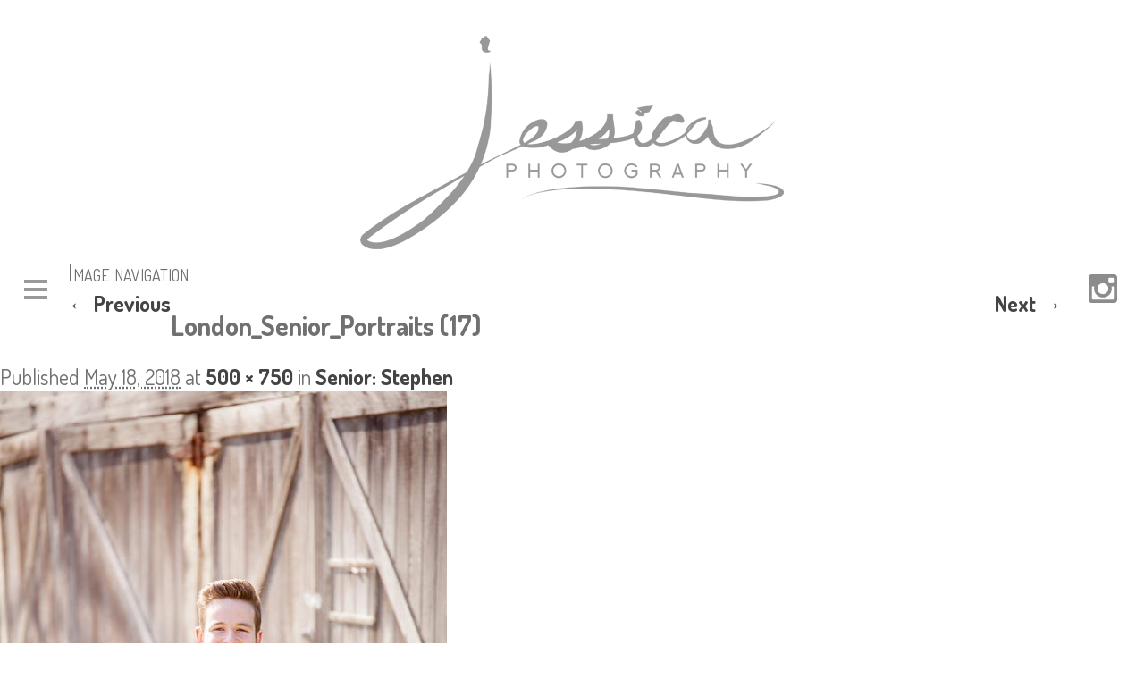

--- FILE ---
content_type: text/html; charset=UTF-8
request_url: http://jessicaphotography.net/2018/05/18/senior-stephen/london_senior_portraits-17/
body_size: 8176
content:
<!DOCTYPE html>
<!--[if IE 6]>
<html id="ie6" lang="en-US">
<![endif]-->
<!--[if IE 7]>
<html id="ie7" lang="en-US">
<![endif]-->
<!--[if IE 8]>
<html id="ie8" lang="en-US">
<![endif]-->
<!--[if !(IE 6) | !(IE 7) | !(IE 8)  ]><!-->
<html lang="en-US">
<!--<![endif]-->
<head>
<link href="https://fonts.googleapis.com/css?family=Allura|Dosis:400,700" rel="stylesheet">
<meta charset="UTF-8" />
<meta name="viewport" content="width=device-width" />
<meta name="p:domain_verify" content="53e1022b4272bef1445e8c9cb29bd265"/>
<title>London_Senior_Portraits (17) - Jessica PhotographyJessica Photography</title>

<link rel="apple-touch-icon" sizes="180x180" href="/apple-touch-icon.png">
<link rel="icon" type="image/png" sizes="32x32" href="/favicon-32x32.png">
<link rel="icon" type="image/png" sizes="16x16" href="/favicon-16x16.png">
<link rel="manifest" href="/site.webmanifest">
<link rel="mask-icon" href="/safari-pinned-tab.svg" color="#5e5e5e">
<meta name="msapplication-TileColor" content="#ffffff">
<meta name="theme-color" content="#ffffff">

<link rel="profile" href="http://gmpg.org/xfn/11" />
<link rel="stylesheet" type="text/css" media="all" href="http://jessicaphotography.net/wp-content/themes/jessnew/style.css" />
<link rel="stylesheet" type="text/css" media="print" href="http://jessicaphotography.net/wp-content/themes/jessnew/print.css" />
<link rel="pingback" href="http://jessicaphotography.net/xmlrpc.php" />
<!--[if lt IE 9]>
<script src="http://jessicaphotography.net/wp-content/themes/jessnew/js/html5.js" type="text/javascript"></script>
	<link rel="stylesheet" type="text/css" href="http://jessicaphotography.net/wp-content/themes/jessnew/ie8.css" />
<![endif]-->
<meta name='robots' content='index, follow, max-image-preview:large, max-snippet:-1, max-video-preview:-1' />
	<style>img:is([sizes="auto" i], [sizes^="auto," i]) { contain-intrinsic-size: 3000px 1500px }</style>
	
	<!-- This site is optimized with the Yoast SEO plugin v24.9 - https://yoast.com/wordpress/plugins/seo/ -->
	<link rel="canonical" href="http://jessicaphotography.net/2018/05/18/senior-stephen/london_senior_portraits-17/" />
	<meta property="og:locale" content="en_US" />
	<meta property="og:type" content="article" />
	<meta property="og:title" content="London_Senior_Portraits (17) - Jessica Photography" />
	<meta property="og:url" content="http://jessicaphotography.net/2018/05/18/senior-stephen/london_senior_portraits-17/" />
	<meta property="og:site_name" content="Jessica Photography" />
	<meta property="og:image" content="http://jessicaphotography.net/2018/05/18/senior-stephen/london_senior_portraits-17" />
	<meta property="og:image:width" content="500" />
	<meta property="og:image:height" content="750" />
	<meta property="og:image:type" content="image/jpeg" />
	<meta name="twitter:card" content="summary_large_image" />
	<script type="application/ld+json" class="yoast-schema-graph">{"@context":"https://schema.org","@graph":[{"@type":"WebPage","@id":"http://jessicaphotography.net/2018/05/18/senior-stephen/london_senior_portraits-17/","url":"http://jessicaphotography.net/2018/05/18/senior-stephen/london_senior_portraits-17/","name":"London_Senior_Portraits (17) - Jessica Photography","isPartOf":{"@id":"http://jessicaphotography.net/#website"},"primaryImageOfPage":{"@id":"http://jessicaphotography.net/2018/05/18/senior-stephen/london_senior_portraits-17/#primaryimage"},"image":{"@id":"http://jessicaphotography.net/2018/05/18/senior-stephen/london_senior_portraits-17/#primaryimage"},"thumbnailUrl":"http://jessicaphotography.net/wp-content/uploads/2018/05/London_Senior_Portraits-17.jpg","datePublished":"2018-05-18T15:48:56+00:00","breadcrumb":{"@id":"http://jessicaphotography.net/2018/05/18/senior-stephen/london_senior_portraits-17/#breadcrumb"},"inLanguage":"en-US","potentialAction":[{"@type":"ReadAction","target":["http://jessicaphotography.net/2018/05/18/senior-stephen/london_senior_portraits-17/"]}]},{"@type":"ImageObject","inLanguage":"en-US","@id":"http://jessicaphotography.net/2018/05/18/senior-stephen/london_senior_portraits-17/#primaryimage","url":"http://jessicaphotography.net/wp-content/uploads/2018/05/London_Senior_Portraits-17.jpg","contentUrl":"http://jessicaphotography.net/wp-content/uploads/2018/05/London_Senior_Portraits-17.jpg","width":500,"height":750},{"@type":"BreadcrumbList","@id":"http://jessicaphotography.net/2018/05/18/senior-stephen/london_senior_portraits-17/#breadcrumb","itemListElement":[{"@type":"ListItem","position":1,"name":"Home","item":"http://jessicaphotography.net/"},{"@type":"ListItem","position":2,"name":"Senior: Stephen","item":"http://jessicaphotography.net/2018/05/18/senior-stephen/"},{"@type":"ListItem","position":3,"name":"London_Senior_Portraits (17)"}]},{"@type":"WebSite","@id":"http://jessicaphotography.net/#website","url":"http://jessicaphotography.net/","name":"Jessica Photography","description":"Columbus Ohio Weddings, Seniors, &amp; Birth Photography","potentialAction":[{"@type":"SearchAction","target":{"@type":"EntryPoint","urlTemplate":"http://jessicaphotography.net/?s={search_term_string}"},"query-input":{"@type":"PropertyValueSpecification","valueRequired":true,"valueName":"search_term_string"}}],"inLanguage":"en-US"}]}</script>
	<!-- / Yoast SEO plugin. -->


<link rel='dns-prefetch' href='//assets.pinterest.com' />
<link rel="alternate" type="application/rss+xml" title="Jessica Photography &raquo; London_Senior_Portraits (17) Comments Feed" href="http://jessicaphotography.net/2018/05/18/senior-stephen/london_senior_portraits-17/feed/" />
<script type="text/javascript">
/* <![CDATA[ */
window._wpemojiSettings = {"baseUrl":"https:\/\/s.w.org\/images\/core\/emoji\/16.0.1\/72x72\/","ext":".png","svgUrl":"https:\/\/s.w.org\/images\/core\/emoji\/16.0.1\/svg\/","svgExt":".svg","source":{"concatemoji":"http:\/\/jessicaphotography.net\/wp-includes\/js\/wp-emoji-release.min.js?ver=6.8.3"}};
/*! This file is auto-generated */
!function(s,n){var o,i,e;function c(e){try{var t={supportTests:e,timestamp:(new Date).valueOf()};sessionStorage.setItem(o,JSON.stringify(t))}catch(e){}}function p(e,t,n){e.clearRect(0,0,e.canvas.width,e.canvas.height),e.fillText(t,0,0);var t=new Uint32Array(e.getImageData(0,0,e.canvas.width,e.canvas.height).data),a=(e.clearRect(0,0,e.canvas.width,e.canvas.height),e.fillText(n,0,0),new Uint32Array(e.getImageData(0,0,e.canvas.width,e.canvas.height).data));return t.every(function(e,t){return e===a[t]})}function u(e,t){e.clearRect(0,0,e.canvas.width,e.canvas.height),e.fillText(t,0,0);for(var n=e.getImageData(16,16,1,1),a=0;a<n.data.length;a++)if(0!==n.data[a])return!1;return!0}function f(e,t,n,a){switch(t){case"flag":return n(e,"\ud83c\udff3\ufe0f\u200d\u26a7\ufe0f","\ud83c\udff3\ufe0f\u200b\u26a7\ufe0f")?!1:!n(e,"\ud83c\udde8\ud83c\uddf6","\ud83c\udde8\u200b\ud83c\uddf6")&&!n(e,"\ud83c\udff4\udb40\udc67\udb40\udc62\udb40\udc65\udb40\udc6e\udb40\udc67\udb40\udc7f","\ud83c\udff4\u200b\udb40\udc67\u200b\udb40\udc62\u200b\udb40\udc65\u200b\udb40\udc6e\u200b\udb40\udc67\u200b\udb40\udc7f");case"emoji":return!a(e,"\ud83e\udedf")}return!1}function g(e,t,n,a){var r="undefined"!=typeof WorkerGlobalScope&&self instanceof WorkerGlobalScope?new OffscreenCanvas(300,150):s.createElement("canvas"),o=r.getContext("2d",{willReadFrequently:!0}),i=(o.textBaseline="top",o.font="600 32px Arial",{});return e.forEach(function(e){i[e]=t(o,e,n,a)}),i}function t(e){var t=s.createElement("script");t.src=e,t.defer=!0,s.head.appendChild(t)}"undefined"!=typeof Promise&&(o="wpEmojiSettingsSupports",i=["flag","emoji"],n.supports={everything:!0,everythingExceptFlag:!0},e=new Promise(function(e){s.addEventListener("DOMContentLoaded",e,{once:!0})}),new Promise(function(t){var n=function(){try{var e=JSON.parse(sessionStorage.getItem(o));if("object"==typeof e&&"number"==typeof e.timestamp&&(new Date).valueOf()<e.timestamp+604800&&"object"==typeof e.supportTests)return e.supportTests}catch(e){}return null}();if(!n){if("undefined"!=typeof Worker&&"undefined"!=typeof OffscreenCanvas&&"undefined"!=typeof URL&&URL.createObjectURL&&"undefined"!=typeof Blob)try{var e="postMessage("+g.toString()+"("+[JSON.stringify(i),f.toString(),p.toString(),u.toString()].join(",")+"));",a=new Blob([e],{type:"text/javascript"}),r=new Worker(URL.createObjectURL(a),{name:"wpTestEmojiSupports"});return void(r.onmessage=function(e){c(n=e.data),r.terminate(),t(n)})}catch(e){}c(n=g(i,f,p,u))}t(n)}).then(function(e){for(var t in e)n.supports[t]=e[t],n.supports.everything=n.supports.everything&&n.supports[t],"flag"!==t&&(n.supports.everythingExceptFlag=n.supports.everythingExceptFlag&&n.supports[t]);n.supports.everythingExceptFlag=n.supports.everythingExceptFlag&&!n.supports.flag,n.DOMReady=!1,n.readyCallback=function(){n.DOMReady=!0}}).then(function(){return e}).then(function(){var e;n.supports.everything||(n.readyCallback(),(e=n.source||{}).concatemoji?t(e.concatemoji):e.wpemoji&&e.twemoji&&(t(e.twemoji),t(e.wpemoji)))}))}((window,document),window._wpemojiSettings);
/* ]]> */
</script>
<style id='wp-emoji-styles-inline-css' type='text/css'>

	img.wp-smiley, img.emoji {
		display: inline !important;
		border: none !important;
		box-shadow: none !important;
		height: 1em !important;
		width: 1em !important;
		margin: 0 0.07em !important;
		vertical-align: -0.1em !important;
		background: none !important;
		padding: 0 !important;
	}
</style>
<link rel='stylesheet' id='wp-block-library-css' href='http://jessicaphotography.net/wp-includes/css/dist/block-library/style.min.css?ver=6.8.3' type='text/css' media='all' />
<style id='classic-theme-styles-inline-css' type='text/css'>
/*! This file is auto-generated */
.wp-block-button__link{color:#fff;background-color:#32373c;border-radius:9999px;box-shadow:none;text-decoration:none;padding:calc(.667em + 2px) calc(1.333em + 2px);font-size:1.125em}.wp-block-file__button{background:#32373c;color:#fff;text-decoration:none}
</style>
<style id='global-styles-inline-css' type='text/css'>
:root{--wp--preset--aspect-ratio--square: 1;--wp--preset--aspect-ratio--4-3: 4/3;--wp--preset--aspect-ratio--3-4: 3/4;--wp--preset--aspect-ratio--3-2: 3/2;--wp--preset--aspect-ratio--2-3: 2/3;--wp--preset--aspect-ratio--16-9: 16/9;--wp--preset--aspect-ratio--9-16: 9/16;--wp--preset--color--black: #000000;--wp--preset--color--cyan-bluish-gray: #abb8c3;--wp--preset--color--white: #ffffff;--wp--preset--color--pale-pink: #f78da7;--wp--preset--color--vivid-red: #cf2e2e;--wp--preset--color--luminous-vivid-orange: #ff6900;--wp--preset--color--luminous-vivid-amber: #fcb900;--wp--preset--color--light-green-cyan: #7bdcb5;--wp--preset--color--vivid-green-cyan: #00d084;--wp--preset--color--pale-cyan-blue: #8ed1fc;--wp--preset--color--vivid-cyan-blue: #0693e3;--wp--preset--color--vivid-purple: #9b51e0;--wp--preset--gradient--vivid-cyan-blue-to-vivid-purple: linear-gradient(135deg,rgba(6,147,227,1) 0%,rgb(155,81,224) 100%);--wp--preset--gradient--light-green-cyan-to-vivid-green-cyan: linear-gradient(135deg,rgb(122,220,180) 0%,rgb(0,208,130) 100%);--wp--preset--gradient--luminous-vivid-amber-to-luminous-vivid-orange: linear-gradient(135deg,rgba(252,185,0,1) 0%,rgba(255,105,0,1) 100%);--wp--preset--gradient--luminous-vivid-orange-to-vivid-red: linear-gradient(135deg,rgba(255,105,0,1) 0%,rgb(207,46,46) 100%);--wp--preset--gradient--very-light-gray-to-cyan-bluish-gray: linear-gradient(135deg,rgb(238,238,238) 0%,rgb(169,184,195) 100%);--wp--preset--gradient--cool-to-warm-spectrum: linear-gradient(135deg,rgb(74,234,220) 0%,rgb(151,120,209) 20%,rgb(207,42,186) 40%,rgb(238,44,130) 60%,rgb(251,105,98) 80%,rgb(254,248,76) 100%);--wp--preset--gradient--blush-light-purple: linear-gradient(135deg,rgb(255,206,236) 0%,rgb(152,150,240) 100%);--wp--preset--gradient--blush-bordeaux: linear-gradient(135deg,rgb(254,205,165) 0%,rgb(254,45,45) 50%,rgb(107,0,62) 100%);--wp--preset--gradient--luminous-dusk: linear-gradient(135deg,rgb(255,203,112) 0%,rgb(199,81,192) 50%,rgb(65,88,208) 100%);--wp--preset--gradient--pale-ocean: linear-gradient(135deg,rgb(255,245,203) 0%,rgb(182,227,212) 50%,rgb(51,167,181) 100%);--wp--preset--gradient--electric-grass: linear-gradient(135deg,rgb(202,248,128) 0%,rgb(113,206,126) 100%);--wp--preset--gradient--midnight: linear-gradient(135deg,rgb(2,3,129) 0%,rgb(40,116,252) 100%);--wp--preset--font-size--small: 13px;--wp--preset--font-size--medium: 20px;--wp--preset--font-size--large: 36px;--wp--preset--font-size--x-large: 42px;--wp--preset--spacing--20: 0.44rem;--wp--preset--spacing--30: 0.67rem;--wp--preset--spacing--40: 1rem;--wp--preset--spacing--50: 1.5rem;--wp--preset--spacing--60: 2.25rem;--wp--preset--spacing--70: 3.38rem;--wp--preset--spacing--80: 5.06rem;--wp--preset--shadow--natural: 6px 6px 9px rgba(0, 0, 0, 0.2);--wp--preset--shadow--deep: 12px 12px 50px rgba(0, 0, 0, 0.4);--wp--preset--shadow--sharp: 6px 6px 0px rgba(0, 0, 0, 0.2);--wp--preset--shadow--outlined: 6px 6px 0px -3px rgba(255, 255, 255, 1), 6px 6px rgba(0, 0, 0, 1);--wp--preset--shadow--crisp: 6px 6px 0px rgba(0, 0, 0, 1);}:where(.is-layout-flex){gap: 0.5em;}:where(.is-layout-grid){gap: 0.5em;}body .is-layout-flex{display: flex;}.is-layout-flex{flex-wrap: wrap;align-items: center;}.is-layout-flex > :is(*, div){margin: 0;}body .is-layout-grid{display: grid;}.is-layout-grid > :is(*, div){margin: 0;}:where(.wp-block-columns.is-layout-flex){gap: 2em;}:where(.wp-block-columns.is-layout-grid){gap: 2em;}:where(.wp-block-post-template.is-layout-flex){gap: 1.25em;}:where(.wp-block-post-template.is-layout-grid){gap: 1.25em;}.has-black-color{color: var(--wp--preset--color--black) !important;}.has-cyan-bluish-gray-color{color: var(--wp--preset--color--cyan-bluish-gray) !important;}.has-white-color{color: var(--wp--preset--color--white) !important;}.has-pale-pink-color{color: var(--wp--preset--color--pale-pink) !important;}.has-vivid-red-color{color: var(--wp--preset--color--vivid-red) !important;}.has-luminous-vivid-orange-color{color: var(--wp--preset--color--luminous-vivid-orange) !important;}.has-luminous-vivid-amber-color{color: var(--wp--preset--color--luminous-vivid-amber) !important;}.has-light-green-cyan-color{color: var(--wp--preset--color--light-green-cyan) !important;}.has-vivid-green-cyan-color{color: var(--wp--preset--color--vivid-green-cyan) !important;}.has-pale-cyan-blue-color{color: var(--wp--preset--color--pale-cyan-blue) !important;}.has-vivid-cyan-blue-color{color: var(--wp--preset--color--vivid-cyan-blue) !important;}.has-vivid-purple-color{color: var(--wp--preset--color--vivid-purple) !important;}.has-black-background-color{background-color: var(--wp--preset--color--black) !important;}.has-cyan-bluish-gray-background-color{background-color: var(--wp--preset--color--cyan-bluish-gray) !important;}.has-white-background-color{background-color: var(--wp--preset--color--white) !important;}.has-pale-pink-background-color{background-color: var(--wp--preset--color--pale-pink) !important;}.has-vivid-red-background-color{background-color: var(--wp--preset--color--vivid-red) !important;}.has-luminous-vivid-orange-background-color{background-color: var(--wp--preset--color--luminous-vivid-orange) !important;}.has-luminous-vivid-amber-background-color{background-color: var(--wp--preset--color--luminous-vivid-amber) !important;}.has-light-green-cyan-background-color{background-color: var(--wp--preset--color--light-green-cyan) !important;}.has-vivid-green-cyan-background-color{background-color: var(--wp--preset--color--vivid-green-cyan) !important;}.has-pale-cyan-blue-background-color{background-color: var(--wp--preset--color--pale-cyan-blue) !important;}.has-vivid-cyan-blue-background-color{background-color: var(--wp--preset--color--vivid-cyan-blue) !important;}.has-vivid-purple-background-color{background-color: var(--wp--preset--color--vivid-purple) !important;}.has-black-border-color{border-color: var(--wp--preset--color--black) !important;}.has-cyan-bluish-gray-border-color{border-color: var(--wp--preset--color--cyan-bluish-gray) !important;}.has-white-border-color{border-color: var(--wp--preset--color--white) !important;}.has-pale-pink-border-color{border-color: var(--wp--preset--color--pale-pink) !important;}.has-vivid-red-border-color{border-color: var(--wp--preset--color--vivid-red) !important;}.has-luminous-vivid-orange-border-color{border-color: var(--wp--preset--color--luminous-vivid-orange) !important;}.has-luminous-vivid-amber-border-color{border-color: var(--wp--preset--color--luminous-vivid-amber) !important;}.has-light-green-cyan-border-color{border-color: var(--wp--preset--color--light-green-cyan) !important;}.has-vivid-green-cyan-border-color{border-color: var(--wp--preset--color--vivid-green-cyan) !important;}.has-pale-cyan-blue-border-color{border-color: var(--wp--preset--color--pale-cyan-blue) !important;}.has-vivid-cyan-blue-border-color{border-color: var(--wp--preset--color--vivid-cyan-blue) !important;}.has-vivid-purple-border-color{border-color: var(--wp--preset--color--vivid-purple) !important;}.has-vivid-cyan-blue-to-vivid-purple-gradient-background{background: var(--wp--preset--gradient--vivid-cyan-blue-to-vivid-purple) !important;}.has-light-green-cyan-to-vivid-green-cyan-gradient-background{background: var(--wp--preset--gradient--light-green-cyan-to-vivid-green-cyan) !important;}.has-luminous-vivid-amber-to-luminous-vivid-orange-gradient-background{background: var(--wp--preset--gradient--luminous-vivid-amber-to-luminous-vivid-orange) !important;}.has-luminous-vivid-orange-to-vivid-red-gradient-background{background: var(--wp--preset--gradient--luminous-vivid-orange-to-vivid-red) !important;}.has-very-light-gray-to-cyan-bluish-gray-gradient-background{background: var(--wp--preset--gradient--very-light-gray-to-cyan-bluish-gray) !important;}.has-cool-to-warm-spectrum-gradient-background{background: var(--wp--preset--gradient--cool-to-warm-spectrum) !important;}.has-blush-light-purple-gradient-background{background: var(--wp--preset--gradient--blush-light-purple) !important;}.has-blush-bordeaux-gradient-background{background: var(--wp--preset--gradient--blush-bordeaux) !important;}.has-luminous-dusk-gradient-background{background: var(--wp--preset--gradient--luminous-dusk) !important;}.has-pale-ocean-gradient-background{background: var(--wp--preset--gradient--pale-ocean) !important;}.has-electric-grass-gradient-background{background: var(--wp--preset--gradient--electric-grass) !important;}.has-midnight-gradient-background{background: var(--wp--preset--gradient--midnight) !important;}.has-small-font-size{font-size: var(--wp--preset--font-size--small) !important;}.has-medium-font-size{font-size: var(--wp--preset--font-size--medium) !important;}.has-large-font-size{font-size: var(--wp--preset--font-size--large) !important;}.has-x-large-font-size{font-size: var(--wp--preset--font-size--x-large) !important;}
:where(.wp-block-post-template.is-layout-flex){gap: 1.25em;}:where(.wp-block-post-template.is-layout-grid){gap: 1.25em;}
:where(.wp-block-columns.is-layout-flex){gap: 2em;}:where(.wp-block-columns.is-layout-grid){gap: 2em;}
:root :where(.wp-block-pullquote){font-size: 1.5em;line-height: 1.6;}
</style>
<link rel='stylesheet' id='contact-form-7-css' href='http://jessicaphotography.net/wp-content/plugins/contact-form-7/includes/css/styles.css?ver=5.5.3' type='text/css' media='all' />
<script type="text/javascript" src="http://jessicaphotography.net/wp-includes/js/jquery/jquery.min.js?ver=3.7.1" id="jquery-core-js"></script>
<script type="text/javascript" src="http://jessicaphotography.net/wp-includes/js/jquery/jquery-migrate.min.js?ver=3.4.1" id="jquery-migrate-js"></script>
<script type="text/javascript" src="http://jessicaphotography.net/wp-content/themes/jessnew/js/menu-scripts.js?ver=6.8.3" id="menu-script-js"></script>
<link rel="https://api.w.org/" href="http://jessicaphotography.net/wp-json/" /><link rel="alternate" title="JSON" type="application/json" href="http://jessicaphotography.net/wp-json/wp/v2/media/11290" /><link rel="EditURI" type="application/rsd+xml" title="RSD" href="http://jessicaphotography.net/xmlrpc.php?rsd" />
<meta name="generator" content="WordPress 6.8.3" />
<link rel='shortlink' href='http://jessicaphotography.net/?p=11290' />
<link rel="alternate" title="oEmbed (JSON)" type="application/json+oembed" href="http://jessicaphotography.net/wp-json/oembed/1.0/embed?url=http%3A%2F%2Fjessicaphotography.net%2F2018%2F05%2F18%2Fsenior-stephen%2Flondon_senior_portraits-17%2F" />
<link rel="alternate" title="oEmbed (XML)" type="text/xml+oembed" href="http://jessicaphotography.net/wp-json/oembed/1.0/embed?url=http%3A%2F%2Fjessicaphotography.net%2F2018%2F05%2F18%2Fsenior-stephen%2Flondon_senior_portraits-17%2F&#038;format=xml" />
    <script type="text/javascript">

      var _gaq = _gaq || [];
      _gaq.push(['_setAccount', 'UA-30268745-1']);
      _gaq.push(['_trackPageview']);

      (function() {
        var ga = document.createElement('script'); ga.type = 'text/javascript'; ga.async = true;
        ga.src = ('https:' == document.location.protocol ? 'https://ssl' : 'http://www') + '.google-analytics.com/ga.js';
        var s = document.getElementsByTagName('script')[0]; s.parentNode.insertBefore(ga, s);
      })();
    </script>
</head>

<body class="attachment wp-singular attachment-template-default single single-attachment postid-11290 attachmentid-11290 attachment-jpeg wp-theme-jessnew">
<div id="page" class="hfeed">
									<div id="frontpage-logo2" class=''>
				<div class='decorative-line left'></div>
			<a href='/'><img id='logo-fp' src='http://jessicaphotography.net/wp-content/themes/jessnew/images/logo-white-transparent.png' nopin='true'></a>
			<a href='/'><img id='mobile-logo' src='http://jessicaphotography.net/wp-content/themes/jessnew/images/greylogo-x2.png' nopin='true'></a>
				<div id='social-mobile'>
					<ul>
						<!--<li><a href='https://www.facebook.com/pages/Jessica-Photography/292428597445932'><img class='social invert' src='http://jessicaphotography.net/wp-content/themes/jessnew/images/find-jessica-photography-facebook.png' title='Find us on Facebook' alt='Find us on Facebook'></a></li>-->
						<li><a href='https://www.instagram.com/jessaraephoto/'><img class='social invert' src='http://jessicaphotography.net/wp-content/themes/jessnew/images/follow-jessica-photography-instagram.png' title='Follow us on Instagram' alt='Follow us on Instagram'></a></li>
					</ul>
				</div>
				<div class='decorative-line right'></div>
			                    <ul class='open'>
                        <li><a href='http://jessicaphotography.net'>HOME</a>
                        <li><a href='http://jessicaphotography.net/about/'>ABOUT</a></li>
                        <!--<li><a href='http://jessicaphotography.net/blog/'>RECENT WORK</A></li>-->
                        <!--<li><a href='/portfolio/' onclick='return checkWidth()' class='menuHeader'>RECENT WORK</a>-->
                        <!--<li><a href='http://jessicaphotography.net/birth-stories/'>BIRTH STORIES</a></li>-->

                            <!--<ul>
                                <li><a href='http://jessicaphotography.net/weddings-gallery/'>Weddings</a></li>
                                <li><a href='http://jessicaphotography.net/engagements/'>Engagements</a></li>
                                <li><a href='http://jessicaphotography.net/seniors-gallery/'>Seniors</a></li> 
                                <li><a href='http://jessicaphotography.net/birth-stories/'>Baby Stories</a></li> 
                            </ul>-->
                        </li>
                        <li><a href='http://jessicaphotography.net/mentoring-with-jessica/'>MENTORING</a></li>

																	<li id='nav-spacer'></li><!--<li class='fp-logo'><a href='/'><img id='fp-logo' src='http://jessicaphotography.net/wp-content/themes/jessnew/images/logo-gray-transparent.png' nopin='true'></a></li>-->
									
                        <li><a href='http://jessicaphotography.net/investment/'>INVESTMENT</a></li>
                        <li><a href='http://jessicaphotography.net/contact/'>CONTACT</a></li>
                        <li><a href='http://jessicaphotography.net/wp-login.php'>CLIENT LOGIN</a></li>
								<!--<li class='mobile-hide'><a href='https://www.facebook.com/pages/Jessica-Photography/292428597445932'><img class='social' src='http://jessicaphotography.net/wp-content/themes/jessnew/images/find-jessica-photography-facebook.png' title='Find us on Facebook' alt='Find us on Facebook'></a></li>-->
								<li class='mobile-hide'><a href='https://www.instagram.com/jessaraephoto/'><img class='social' src='http://jessicaphotography.net/wp-content/themes/jessnew/images/follow-jessica-photography-instagram.png' title='Follow us on Instagram' alt='Follow us on Instagram'></a></li>
                    </ul>
			

		<div id='menu'><a href='#'><img src='http://jessicaphotography.net/wp-content/themes/jessnew/images/deburger.png' alt='Menu'></a></div>
		<!--<div id='social'>
			<a href='https://www.facebook.com/pages/Jessica-Photography/292428597445932'><img src='http://jessicaphotography.net/wp-content/themes/jessnew/images/find-jessica-photography-facebook.png' title='Find us on Facebook' alt='Find us on Facebook'></a>
			<a href='https://www.instagram.com/jessaraephoto/'><img src='http://jessicaphotography.net/wp-content/themes/jessnew/images/follow-jessica-photography-instagram.png' title='Follow us on Instagram' alt='Follow us on Instagram'></a>
		</div>-->

    </div><!-- navigation -->
					
		 <div id="container" class="noFeatured">

	<script>
		function checkWidth(){
			if (window.innerWidth < 1446){
				return false;
			}
		}
	</script>

		<div id="primary" class="image-attachment">
			<div id="content" role="main">

			
			<nav id="nav-single">
				<h3 class="assistive-text">Image navigation</h3>
				<span class="nav-previous"><a href='http://jessicaphotography.net/2018/05/18/senior-stephen/london_senior_portraits-16/'>&larr; Previous</a></span>
				<span class="nav-next"><a href='http://jessicaphotography.net/2018/05/18/senior-stephen/london_senior_portraits-18/'>Next &rarr;</a></span>
			</nav><!-- #nav-single -->

				<article id="post-11290" class="post-11290 attachment type-attachment status-inherit hentry">
					<header class="entry-header">
						<h1 class="entry-title">London_Senior_Portraits (17)</h1>

						<div class="entry-meta">
							<span class="meta-prep meta-prep-entry-date">Published </span> <span class="entry-date"><abbr class="published" title="10:48 am">May 18, 2018</abbr></span> at <a href="http://jessicaphotography.net/wp-content/uploads/2018/05/London_Senior_Portraits-17.jpg" title="Link to full-size image">500 &times; 750</a> in <a href="http://jessicaphotography.net/2018/05/18/senior-stephen/" title="Return to Senior: Stephen" rel="gallery">Senior: Stephen</a>													</div><!-- .entry-meta -->

					</header><!-- .entry-header -->

					<div class="entry-content">

						<div class="entry-attachment">
							<div class="attachment">
								<a href="http://jessicaphotography.net/2018/05/18/senior-stephen/london_senior_portraits-18/" title="London_Senior_Portraits (17)" rel="attachment"><img width="500" height="750" src="http://jessicaphotography.net/wp-content/uploads/2018/05/London_Senior_Portraits-17.jpg" class="attachment-848x1024 size-848x1024" alt="" decoding="async" fetchpriority="high" /></a>

															</div><!-- .attachment -->

						</div><!-- .entry-attachment -->

						<div class="entry-description">
																				</div><!-- .entry-description -->

					</div><!-- .entry-content -->

				</article><!-- #post-11290 -->

					<div id="comments">
	
	
	
		<div id="respond" class="comment-respond">
		<h3 id="reply-title" class="comment-reply-title">Leave a Reply <small><a rel="nofollow" id="cancel-comment-reply-link" href="/2018/05/18/senior-stephen/london_senior_portraits-17/#respond" style="display:none;">Cancel reply</a></small></h3><form action="http://jessicaphotography.net/wp-comments-post.php" method="post" id="commentform" class="comment-form"><p class="comment-notes"><span id="email-notes">Your email address will not be published.</span> <span class="required-field-message">Required fields are marked <span class="required">*</span></span></p><p class="comment-form-comment"><label for="comment">Comment <span class="required">*</span></label> <textarea id="comment" name="comment" cols="45" rows="8" maxlength="65525" required="required"></textarea></p><p class="comment-form-author"><label for="author">Name <span class="required">*</span></label> <input id="author" name="author" type="text" value="" size="30" maxlength="245" autocomplete="name" required="required" /></p>
<p class="comment-form-email"><label for="email">Email <span class="required">*</span></label> <input id="email" name="email" type="text" value="" size="30" maxlength="100" aria-describedby="email-notes" autocomplete="email" required="required" /></p>
<p class="comment-form-url"><label for="url">Website</label> <input id="url" name="url" type="text" value="" size="30" maxlength="200" autocomplete="url" /></p>
<p class="form-submit"><input name="submit" type="submit" id="submit" class="submit" value="Post Comment" /> <input type='hidden' name='comment_post_ID' value='11290' id='comment_post_ID' />
<input type='hidden' name='comment_parent' id='comment_parent' value='0' />
</p><p style="display: none;"><input type="hidden" id="akismet_comment_nonce" name="akismet_comment_nonce" value="1e37eb1e1a" /></p><p style="display: none !important;" class="akismet-fields-container" data-prefix="ak_"><label>&#916;<textarea name="ak_hp_textarea" cols="45" rows="8" maxlength="100"></textarea></label><input type="hidden" id="ak_js_1" name="ak_js" value="65"/><script>document.getElementById( "ak_js_1" ).setAttribute( "value", ( new Date() ).getTime() );</script></p></form>	</div><!-- #respond -->
	
</div><!-- #comments -->

			</div><!-- #content -->
		</div><!-- #primary -->

	</div><!-- #container -->

	<div id='footer'>
        <div class='content'>
				<p class='tagline'>Do you have a wedding, high school senior graduating, or expecting a baby soon?? <a href='/contact/'>Book me here</a>!</p>
            <ul>
					<li>Jessica Photography - Ohio Wedding Photographer</li>
                <li><a href='mailto:j@jessicaphotography.net'>J@JessicaPhotography.net</a></li>
                <li>614.733.0887</li>
            </ul>
        </div>
        <p id='copy'>&copy; 2026 Jessica Yoder</p>

	</div>
</div><!-- #page -->

<script type="speculationrules">
{"prefetch":[{"source":"document","where":{"and":[{"href_matches":"\/*"},{"not":{"href_matches":["\/wp-*.php","\/wp-admin\/*","\/wp-content\/uploads\/*","\/wp-content\/*","\/wp-content\/plugins\/*","\/wp-content\/themes\/jessnew\/*","\/*\\?(.+)"]}},{"not":{"selector_matches":"a[rel~=\"nofollow\"]"}},{"not":{"selector_matches":".no-prefetch, .no-prefetch a"}}]},"eagerness":"conservative"}]}
</script>
<script type="text/javascript" src="//assets.pinterest.com/js/pinit.js&#039; async data-pin-hover=&#039;true&#039; data-pin-shape=&#039;rectangle&#039; data-pin-color=&#039;white&#039; data-pin-lang=&#039;eng" id="pinit-js-js"></script>
<script type="text/javascript" src="http://jessicaphotography.net/wp-includes/js/dist/vendor/wp-polyfill.min.js?ver=3.15.0" id="wp-polyfill-js"></script>
<script type="text/javascript" id="contact-form-7-js-extra">
/* <![CDATA[ */
var wpcf7 = {"api":{"root":"http:\/\/jessicaphotography.net\/wp-json\/","namespace":"contact-form-7\/v1"}};
/* ]]> */
</script>
<script type="text/javascript" src="http://jessicaphotography.net/wp-content/plugins/contact-form-7/includes/js/index.js?ver=5.5.3" id="contact-form-7-js"></script>
<script defer type="text/javascript" src="http://jessicaphotography.net/wp-content/plugins/akismet/_inc/akismet-frontend.js?ver=1762974309" id="akismet-frontend-js"></script>

</body>
</html>




--- FILE ---
content_type: text/css
request_url: http://jessicaphotography.net/wp-content/themes/jessnew/style.css
body_size: 4690
content:
/*
Theme Name: Jessica Refresh
Theme URI: http://jessicayoderphotography.com
Author: Greg Hostetler
Author URI: http://wordpress.org/
Description: Redesign
Version: 1.0
Tags:
*/

html, body, div, span, applet, object, iframe,
h1, h2, h3, h4, h5, h6, p, blockquote, pre,
a, abbr, acronym, address, big, cite, code,
del, dfn, em, font, ins, kbd, q, s, samp,
small, strike, strong, sub, sup, tt, var,
dl, dt, dd, ol, ul, li,
fieldset, form, label, legend,
table, caption, tbody, tfoot, thead, tr, th, td {
	border: 0;
	font-family: inherit;
	font-size: 100%;
	font-style: inherit;
	font-weight: inherit;
	margin: 0;
	outline: 0;
	padding: 0;
	vertical-align: baseline;
}
:focus {/* remember to define focus styles! */
	outline: 0;
}
body {
	background: #fff;
	line-height: 1;
}
ul {
	list-style: none;
}
table {/* tables still need 'cellspacing="0"' in the markup4 */
	border-collapse: separate;
	border-spacing: 0;
}
caption, th, td {
	font-weight: normal;
	text-align: left;
}
blockquote:before, blockquote:after,
q:before, q:after {
	content: "";
}
blockquote, q {
	quotes: "" "";
}
a img {
	border: 0;
}
article, aside, details, figcaption, figure,
footer, header, hgroup, menu, nav, section {
	display: block;
}

/* Structure */

#page{
	position:relative;
	max-width:1920px;
	margin:0 auto;
}

#container{
	/*max-width:1720px;*/
	margin:0 auto;
}
.featured{
	filter:grayscale(100%);
	max-height:150px;
	max-width:150px;
}

#featuredBadges{
	display:flex;
	justify-content:center;
	align-items:center;
}

#featuredBadges li{

	margin:20px;
}

@media (max-width: 600px){
	#featuredBadges li div img{
		max-width:75px !important;
		max-height:75px !important;
	}

	#featuredBadges li{
		margin:0 10px;
	}

	#featuredBadges{
		flex-wrap:wrap;
		align-items:center;
	}
}

@media (max-width:1200px){
	#featuredBadges{
		flex-wrap:wrap;
		align-items:center;
	}
}
.open{
	margin-left:300px;
}

#frontpage-logo, #frontpage-logo2{

	position:absolute;
	top:50px;
	height:100px;
	z-index:5;
	width:100%;
	text-align:center;
}

.decorative-line{
	width:25%;
	height:2px;
	background:#fff;
}

.decorative-line.left{
	margin:49px 0 49px 10%;
}
.decorative-line.right{
	margin:49px 10% 49px 0;
}

.left{float:left;}
.right{float:right;}

#logo-fp{

	height:100px;

}


#mobile-logo{
	max-width:80%;
	height:auto;
}
@media (min-width: 1446px){
	#logo{
		height:100px;
		display:inline-block;
		margin:5px 0 0 20px !important;
		display:none;
	}
	#mobile-logo{ display:none }
	#social-mobile { display:none }

	#frontpage-logo2 .open{
		position:absolute;
		top:520px;
		left:558px;
	}

	.birthStories .open{
		top:40px !important;
	}

	#frontpage-logo2 .loggedIn{
		/*left:278px !important;*/


	}
	#nav-spacer{
		width:246px !important;
	}

	#frontpage-logo2 .open > li{
	/*	width:90px;*/

	}

	#frontpage-logo2 .open li > ul{
		/*margin-left:30px;*/

	}

	#frontpage-logo {
		/*background:url(images/nav-background.png) repeat-x;
		z-index:50;
		width:100%;
		position:absolute;
		top:20px;
		height:110px;*/
	}
	#frontpage-logo ul, #frontpage-logo2 ul{
		font-size:20px;
		margin:20px;
	}

	#frontpage-logo2 .open{
		margin:0 auto !important;
		text-align:center;
	}

	#frontpage-logo2 .social{
		filter:invert(70%);
	}
	#frontpage-logo ul li, #frontpage-logo2 ul li{
		display:inline-block;
		padding:10px 15px;
		position:relative;
		z-index:50;
		vertical-align:middle;
	}
	#frontpage-logo ul li:hover, #frontpage-logo2 ul li:hover,{
		background:#bbb6;
	}
	#frontpage-logo li ul li:hover {
	}

	#frontpage-logo ul li a,#frontpage-logo2 ul li a{
		font-weight:bold;
		font-size:18px;
	}
	#frontpage-logo2 #fp-logo{
		height:75px;
	}

	#frontpage-logo2 #logo-fp{
		/*display:none;*/
	}

	#frontpage-logo ul li a{
		color:#fff;
	}
	#frontpage-logo2 ul li a{
		color:#444;

	}

	#frontpage-logo ul li ul,#frontpage-logo2 ul li ul{
		position:absolute;
		top:25px;
		left:0;
		width:auto;
		display:none;
		opacity:0;
		visibility:hidden;
		transition:opacity 0.2s;
		z-index:52;
		margin:20px 0;
	}

	#frontpage-logo ul li ul{
		background:transparent;
	}
	#frontpage-logo2 ul li ul {
		background:#fff;
	}
	#frontpage-logo ul li ul li,#frontpage-logo2 ul li ul li{
		display:block;
		color:#fff;
		white-space:nowrap;
		position:relative;
		padding:0;
		margin:0;
		border-top:1px solid transparent;
		border-bottom:1px solid transparent;
	}
	#frontpage-logo ul li ul li a,#frontpage-logo2 ul li ul li a{
		padding:10px 15px;
		display:block;
		position:relative;
		text-align:left;
	}

	#frontpage-logo ul li ul li:hover {
	}

	#frontpage-logo ul li:hover ul,#frontpage-logo2 ul li:hover ul {
		display:block !important;
		opacity:1;
		visibility:visible;
	}

	#menu{
		display:none;
	}
	.social {
	}
	.noFeatured{
		padding:130px 0 0 0;
	}
}

@media (max-width:1445px){

	#frontpage-logo,#frontpage-logo2{
		background:#fff;
		z-index:6;
		width:100%;
		position:relative;
		margin-bottom:0;
		height:auto;
		top:0;
		margin-top:40px;
		text-align:center;
	}

	.decorative-line{ display:none; }

	.fp-logo{
		display:none;
	}

	.mobile-hide{
		display:none;
	}

	#social-mobile{
		/*filter:invert(45%);*/
	}
	.invert{
		filter:invert(45%);
	}
	#social-mobile ul{
		float:right;
		margin:20px;
	}
	#social-mobile ul li{
		display:inline;
		margin:0 10px;
	}

	#logo-fp {display:none;}
	/*#logo{
		width:auto;
		max-height:90%;
		margin-top:3px !important;
		z-index:3;
		position:absolute;
	}*/


	#frontpage-logo .open,#frontpage-logo2 .open{
		position:absolute;
		right:0;
		left:0;
		top:248px;
		background:#999999d4;
		display:none;
		overflow:auto;
		box-shadow: 4px 4px 4px rgba(0,0,0,.3);
		border:1px solid #ccc;
		z-index:50;
		margin:0 15%;
	}	
	.open li a{
		padding:10px;
		margin:5px 0;
		display:block;
		font-size:18px;

	}
	.open li{
		white-space:nowrap;
	}


	.open li ul{
		display:none;
		/*margin-left:10px;*/
	}
	.open li ul li{
		color:#fff;

	}

	.open li ul li a{
		/*margin-left:10px;*/
		font-size:16px;
	}

	#menu{
		/*font-size:30px;*/
		/*margin-right:10px;*/
		margin:20px 20px 10px 24px;
		float:left;
	}
	#menu a img{
		vertical-align:middle;
		display:inline-block;
		margin-bottom:7px;
	}
	#menu a{
		font-weight:normal;
		color:#999;
		letter-spacing:2px;
	}
	.frontpage-tag{
		font-family:Allura;
		font-size:40px;
		text-align:center;
		min-width:240px;
		padding:40px 20px;
	}

	.frontpage{ margin:20px 0; }

	.frontpage-content{
		margin:0 4%;
	}
	.tagline{margin-bottom:20px;}

	.content ul li{
		margin-bottom:5px;
		text-align:center;
	}
	.content ul{margin-bottom:30px;}

	#social{
		margin:0 30px 0 0;
		padding:11px 30px 0 0;
	}
	#social img{
		height:28px !important;
	}
		

}

.social{
	height:32px;
}



#blognav{
	width:100%;
	margin:0 auto 20px auto;
	text-align:center;
	clear:both;
}

#blognav li{
	display:inline-block;
	margin:0 10px;
}
#blognav li a{
	display:inline-block;

	padding: 10px;
}

@media (min-width: 1630px){
	/*#blognav{
		float:left;
		margin:40px 3% 20px 8%;
		text-align:right;
		width:auto;
	}
	#blognav li{
		display:block;
		padding:0;
	}
	#blognav li a{

		background:transparent;
		padding:0;
		color:#31B4B4;
	}*/
	#img_gallery{
		/*padding-top:100px;*/
	}
}

#img_gallery{ }
@media (min-width: 1446px){
	#img_gallery{
		top:12px !important;
	}

}

.entry-title{
	margin:20px 0 20px 0 !important;
}
@media (min-width:600px){
	.box-h1{
		margin:-60px auto 20px auto;
		padding:70px 40px 20px 40px;
		border:1px solid #000;
		font-variant:small-caps;
		display:inline-block;
	}
}
@media (max-width:501px){
	.latest-posts-fix{
		width:100% !important;
		margin:40px auto 20px auto !important;
	}
	.middle-border{
		position:relative;
		border-bottom:1px solid #333;
		width:100%;
		margin:40px 0 !important;
	}

	.middle-border h1{
		font-size:20px;
		width:65%;
		position:absolute;
		bottom:-13px;
		background:#fff;
		margin:0 auto;
		left:0;
		right:0;
		padding:0 20px;
		font-weight:bold;
		font-variant:small-caps;
	}

	#post-thumbnail{
		overflow:hidden;
		max-width:100%;
	}

	#post-thumbnail img{
		height:200px !important;
		width:auto !important;
		/*max-width:none !important;
		margin-left:-200px !important;*/
	}
}


@media (max-width:1445px){
	#img_slider img{
		height:100vh !important;
	}
}
@media (max-width:800px){
	.alignleft{
		margin:0 auto;
		float:none;
		display:block;
	}


	h2{
		margin:20px 0 !important;
	}
	.page-header,#nav-container{
		padding:0 4%;
	}

}

@media (max-width:999px){
	.blog-thumbnail{
		max-width:560px;
		margin:20px auto;
	}

	#footer{
		/*margin:0 auto 20px auto !important;*/
	}
}

@media (max-width:640px){
	.blog-thumbnail{
		width:80%;
		margin:20px 10%;
	}
}

@media (min-width:1000px){
	.blog-thumbnail{
		width:29.333%;
		margin:40px 2%;
	}
}

#nav-below{
	width:100%;
	margin:0 20px;
}

.blog-thumbnail{
	/*padding-bottom:29.333%;*/
	background:#31B4B4;
	position:relative;
	overflow:hidden;
	color:white;
}

.blog-thumbnail img{
	width:100%;
	max-width:100%;
	height:auto;
	display:block;
}
.blog-thumbnail .meta-title-date{
	position:absolute;
	bottom:0;
	margin:5%;
	width:85%;
	padding:2.5%;
	text-align:center;
	border:1px solid rgba(255,255,255,.45) ;
	color:#fff;
	z-index:1;
}
.blog-thumbnail h3{
	font-style:italic;
}

/*.middle-border{
	position:relative;
	border-bottom:1px solid #333;
	width:90%;
	margin:50px 5% 10px 5%;
}

.middle-border h1{

	position:absolute;
	bottom:-20px;
	background:#fff;
	margin:0;
	margin-left:-82.5px;
	left:50%;
	padding:0 20px;
	font-weight:300;
	font-variant:small-caps;
}*/

.flex{
	display: -webkit-flex;
	display:flex;
	-webkit-flex-flow:row wrap;
	flex-flow:row wrap;
}

#post-thumbnail{
	width:100%;
	z-index:-1;
}
#post-thumbnail img{
	max-width:100%;
}

#post-thumbnail img{
	margin: 0 auto;
	display:block;
	max-width:100%;
	height:560px;
	z-index:-1;
	object-fit:cover;
}

.old-thumbnail{
	padding-top:149px !important;
}

#logo{
	margin:0 0 0 20px;
	z-index:3;
	float:left;
	width:auto;
}
#footer{
	max-width:1000px;
	display:-webkit-flex;
	display:flex;
	-webkit-flex-flow:row wrap;
	flex-flow:row wrap;
	margin:40px auto 20px auto;
	padding:0 4%;
}

.galleryFooter{
	margin:60px auto !important;
}

#copy{
	text-align:center;
	width:100%;
}


@media (min-width:990px){
	.content{
		display:block;
		max-width:800px;	
		margin:0 auto;
		text-align:center

	}

	.frontpage{
		font-family:Allura;
		font-size:26px;
		padding:40px 40px;

	}
	.jessica-img{
		min-width:200px;

	}
	.frontpage-tag{
		font-family:Allura;
		font-size:40px;
		text-align:center;
		min-width:240px;
		padding:40px;
	}
	.frontpage-content{
		max-width:1200px;
		margin:60px auto 45px auto;
		display:flex;
	}
	.tagline{
		font-size:30px;

	}
	.content ul{
		margin:40px;
	}

	/*.sidebar{
		width:26%;
	}*/
}
@media (max-width:989px){
	/*.content{
		display:block;
		width:100%;
		margin:20px;
	}*/

	/*.sidebar{
		margin:0 auto 40px  auto;
		text-align:center;
	}*/
}

#content{
	margin:0 auto;
}
.entry-meta{
	position:relative;

}

.thePost img{
	max-width:100%;
	height:auto;
}

@media (max-width: 811px){
	.wp-caption{
		width:100% !important;
	}
}

.wp-caption{
	/*width:100% !important;*/
	font-size:18px;
	font-style:italic;
}
.wp-caption p{
	margin:0 10px 0 5px;
}

.thePost label{
	font-weight:bold;
	display:block;
	margin-bottom:7px;
}

.thePost input{
	width:100%;
	padding:10px;
	font-size:16px;
	margin:0 0 20px 0;
	box-sizing:border-box;
}

.thePost select{
	font-size:16px;
	padding:10px;
	width:100%;
	box-sizing:border-box;

}
.thePost textarea{
	font-size:16px;
	width:100%;
	padding:10px;
	margin:0 0 20px 0;
	box-sizing:border-box;
}

.thePost input[type='submit']{
	width:auto;
}

.thePost table{
	width:100%;
	margin:10px 0;
}
.thePost table td{
	border-bottom:1px solid #ddd;
	width:50%;
}
.thePost table td:nth-child(even){
	text-align:right;
}

.a-la-carte{
	margin-left:20px;
}

.aligncenter{
	margin:20px auto;
	display:block;
	text-align:center;
}
.center{
	text-align:center;
}

.abutton{
	position:relative;
}
.pdf{
	margin-bottom:-14px;
}
.fb-like{
	position:absolute;
	bottom:5px;
	margin-left:5px;
	margin-bottom:20px;
}
.thePost, #comments, .page-header{
	max-width:1000px;
	margin:0 auto 0 auto;
}
.thePost{
	padding:0 4%;
}
.thePost{
	margin-bottom:40px;
	position:relative;
}

.thePost p{
	margin-bottom:20px;

}

.thePost h2{
	margin-bottom:20px;
}

.thePost ul{
	list-style-type:square;
	margin-left:25px;
	margin-bottom:20px;
}
.thePost li{
	/*margin-bottom:20px;*/
	margin-left:20px;
}

#content{
	margin:0 auto;
}
#comments{
	padding:0 4%;
}
#comments textarea, #comments input{
	width:99%;
}
#comments{
	clear:both;
}
#comments h2{
	margin:40px 0;
}
.commentlist{
	list-style-type:none;
}

.commentlist article.comment{
	border:none;
}
.commentlist article{
	margin:0;
}
.comment{
	border:1px solid #eeeeee;
	padding:10px;
	margin-bottom:20px;
}


.comment-form-author label, .comment-form-email label, .comment-form-url label, .comment-form-comment label{
	display:block;
}
.vcard img{
	float:right;
}
.comment-content{
	font-size:18px;
	padding:10px;
}
#nav-container{
	margin:0 auto 60px auto;
	max-width:1100px;
}
.nav-previous{ float:left; margin:0 0 20px 0; }
.nav-next{float:right; margin:0 0 20px 0 ;}

#img_slider,#img_gallery{
	width:100%;
	height:100vh !important;
	overflow:hidden;
	position:relative;
	margin:0 auto;
	left:0;right:0;
}
#img_slider{
}
#img_gallery{
	max-width:1230px;
	max-height:925px;
	/*padding-top:100px;*/
}
#img_gallery img{
	margin:0 auto;
	max-width:100%;
	height:auto;
	left:0;right:0;
	position:absolute;
	top:50%;
}
#img_slider img, #img_gallery img{
	/*max-width:100%;*/
	position:absolute;
	object-fit:cover;
	/*height:100vh;*/
	max-width:100%;
}
#img_gallery{
	top:60px;
}
.g_next,.g_prev{
	font-size:68px;
	z-index:5;
	line-height:1.05;
	/*border-radius:50px;*/
	/*background-color:rgba(255,255,255,.2);*/
	width:75px;
	height:75px;
	text-align:center;
	margin-top:16px;
}

.g_next:hover,.g_prev:hover{
	/*background:#fff;*/
}

.g_next{
	position:absolute;
	top:40%;
	right:25px;
	display:block;
}
.g_prev{
	position:absolute;
	top:40%;
	left:25px;
	display:block;
}



.active{
	z-index:2;
}
.next{
	z-index:1;
}


/* elements */
body{
	font-family:'Dosis', sans-serif;
	line-height:1.4;
	color:#707070;
	font-weight:300;
}
html #wpadminbar{position:fixed;}

@media( min-width:800px ){
	body{
		font-size:24px;
	}
	h1{
		font-size:30px;
	}
	h2{
		font-size:28px;
	}
	h3{
		font-size:26px;
	}
	input,textarea{
		font-size:22px;
	}
}

@media( max-width:799px ){

	.blog-thumbnail h2{
		font-size:14px;
		margin:10px auto !important;
	}
	.blog-thumbnail h3{
		font-size:12px;
	}
	body{
		font-size:18px;
	}
	h1{
		font-size:22px;
	}
	h2{
		font-size:20px;
	}
	h3{
		font-size:19px;
	}
	input,textarea{
		font-size:22px;
	}
}

strong{
	font-weight:bold;
}

em{
	font-style:italic;
	font-wieght:300;
}

a {
	color:#444;
	text-decoration:none;
	font-weight:bold;
}

h1{
	font-weight:bold;
	margin:20px 0;
}
.addmargin{
	padding-top:100px;
}



h2{
	font-weight:bold;
	/*margin-bottom:20px;*/
}

h3{
	font-weight:normal;
	font-variant:small-caps;
}

.thePost h3{
	/*margin-left:20px;*/
}

/* helpers */



.btnStyle, .submit{
	border : solid 1px #444;
	border-radius : 3px;
	moz-border-radius : 3px;
	/*-webkit-box-shadow : 0px 0px 5px rgba(0,0,0,0.4);
	-moz-box-shadow : 0px 0px 5px rgba(0,0,0,0.4);
	box-shadow : 0px 0px 5px rgba(0,0,0,0.4);*/
	font-size : 24px;
	font-weight:bold;
	color : #ffffff;
	padding : 7px 15px;
	background : #444;
	/*background : -webkit-gradient(linear, left top, left bottom, color-stop(0%,#31b4b4), color-stop(100%,#248080));
	background : -moz-linear-gradient(top, #31b4b4 0%, #248080 100%);
	background : -webkit-linear-gradient(top, #31b4b4 0%, #248080 100%);
	background : -o-linear-gradient(top, #31b4b4 0%, #248080 100%);
	background : -ms-linear-gradient(top, #31b4b4 0%, #248080 100%);
	background : linear-gradient(top, #31b4b4 0%, #248080 100%);
	filter : progid:DXImageTransform.Microsoft.gradient( startColorstr='#31b4b4', endColorstr='#248080',GradientType=0 );*/
}


.center {
	text-align:center;
	margin:0 auto;

}
@media (min-width:801px){
	.alignleft{
		float:left;
		margin:40px 60px 20px 0;
	}

	.alignright{
		float:right;
		margin:10px 0 50px 60px;
	}
}

img{
	max-width:100%;
	height:auto;
}

/* Archives */

.archives ul {
	list-style-type:none;
	margin:0;
	font-size:0;
}

.archives ul li{
	display:inline-block;
	width:29.333%;
	text-align:center;
	margin:0;
	padding:2%;
}
.archives ul li a{
	font-size:24px;
}

.boxshadow2{
	/*-webkit-box-shadow: 0px 0px 3px 1px rgba(0,0,0,0.5);
	-moz-box-shadow: 0px 0px 3px 1px rgba(0,0,0,0.5);
	box-shadow: 0px 0px 3px 1px rgba(0,0,0,0.5);*/

	border:1px solid rgba(0,0,0,.3);
	border-right:none;
	border-left:none;
	letter-spacing:-2.0px;
}

.form-submit{
	margin-top:10px;
}

@media (max-width:560px){
	.portfolio-page h2{
		font-size:1.05em !important;
		padding:0 10px !important;
	}
}
#img_gallery{
	top:-40px;
}

.jessica-img {
	text-align:center;
}

#iconContainer #loadIcon {
	height:auto;

}

#iconContainer{
	width:31px;
	height:31px;
	position:absolute;
	top:50%;
	left:0;right:0;
	margin:-15.5px auto 0 auto;
	z-index:0;
}

#verifyStatus img{
	width:15px;
	margin-right:5px;
	margin-left:10px;
}

#verifyStatus{
	font-size:16px;
	margin-top:3px;
}
#your-emailv{
	margin-bottom:0;


}


--- FILE ---
content_type: text/css
request_url: http://jessicaphotography.net/wp-content/themes/jessnew/print.css
body_size: 169
content:
/* nothing */

#column1 img, #column2 img, #header{
    display:none;
}

#senior-session{
    margin:0 !important;
}

#center-text{
    width:auto;
}

#investment{
    height:auto;
}

.entry-content p img{
    display:none;
}

.noprint{
    display:none;
}


--- FILE ---
content_type: application/javascript
request_url: http://jessicaphotography.net/wp-content/themes/jessnew/js/menu-scripts.js?ver=6.8.3
body_size: 615
content:
var $ = jQuery;

$("document").ready( function (){

	$('#menu').click( function(){
		if($('.open').css('display') == "none"){

			$('.open').show(500);
		}else{
			$('.open').hide(500);
		}
		return false;

	});

	$('.menuHeader').click( function (){
		var ulMenu = $(this).next();
		if (ulMenu.css('display') == 'none'){
			$(this).next().show(500);
		}
		else{
			$(this).next().hide(500);
		}

	});


		$("html").click(function(e){
			if (window.innerWidth < 1446){
				$('.open').hide(500);
			}
		});

		$('.open').click(function(e){
			e.stopPropagation();
		});

		if($('#your-email').length){
			var email1 = $('#your-email');
			var email2 = $('#your-emailv');
			email2.parent().append("<div id='verifyStatus'></div>");
			var statusDiv = $('#verifyStatus');
			statusDiv.css('height','20px');

			function checkEmail(){
				if (email1.val().length !== 0){
					statusDiv.empty();
					//console.log(email1.val() + "=" +email2.val());
					if (email1.val() === email2.val()){
						statusDiv.css("color", 'green');
						statusDiv.append("<img src='/wp-content/themes/jessnew/images/check-icon.png'>Email addresses match");
						email1.css("color","green");
						email2.css("color","green");
					} else {
						statusDiv.css("color", 'red');
						email1.css("color","#333");
						email2.css("color","#333");
						statusDiv.append("<img src='/wp-content/themes/jessnew/images/x-icon.png'>Email addresses do not match");
					}
				}

			}

			email1.blur(checkEmail);
			email2.keyup(checkEmail);

		}
});
